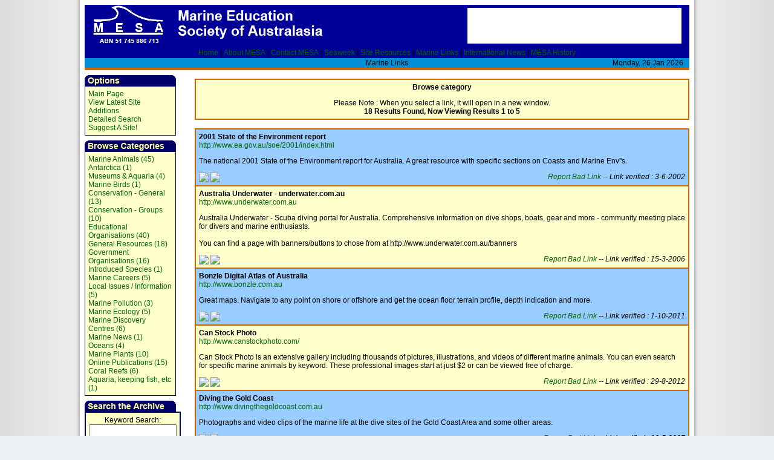

--- FILE ---
content_type: text/html
request_url: http://www.mesa.edu.au/sites_db/sites.asp?func=browse&id=gen
body_size: 15253
content:

<!DOCTYPE HTML PUBLIC "-//W3C//DTD HTML 4.01 Transitional//EN">
<html>

<head>
<title>MESA - Marine Links</title>
<meta http-equiv="Content-Type" content="text/html; charset=iso-8859-1">

<meta name="pageSite" content="MESA">
<meta name="pageSection" content="Sites">

</head>

<body>

<table width="732" border="0" cellspacing="0" cellpadding="0" align="center">
<tr>
  <td colspan="3">

<script>
  (function(i,s,o,g,r,a,m){i['GoogleAnalyticsObject']=r;i[r]=i[r]||function(){
  (i[r].q=i[r].q||[]).push(arguments)},i[r].l=1*new Date();a=s.createElement(o),
  m=s.getElementsByTagName(o)[0];a.async=1;a.src=g;m.parentNode.insertBefore(a,m)
  })(window,document,'script','//www.google-analytics.com/analytics.js','ga');

  ga('create', 'UA-15695401-1', 'auto');
  ga('send', 'pageview');

</script>
 
    <link rel="icon" href="/favicon.ico" type="image/x-icon" />
    <link rel="shortcut icon" href="/favicon.ico" type="image/x-icon" />
    <link rel="stylesheet" href="/shared/mesa.css" type="text/css">

<a name="top"></a> 
    <table width="1000"  border="0" cellpadding="0" cellspacing="0" bgcolor="#000099">
      <tr valign="middle">
        <td width="45%"><img src="/imagesN/headerN.gif" width="450" height="70"></td>
        <td width="17%" align="center">&nbsp;</td>
        <td width="38%" align="right"><table width="350" height="55" border="1" align="center" cellpadding="0" cellspacing="0" bordercolor="#FFFFFF">
          <tr>
            <td bgcolor="#FFFFFF" height="55">
              <object classid="clsid:D27CDB6E-AE6D-11cf-96B8-444553540000" codebase="http://download.macromedia.com/pub/shockwave/cabs/flash/swflash.cab#version=6,0,29,0" width="350" height="55"><param name="movie" value="/banners/SW2010-banner.swf"><param name="quality" value="high"><embed src="/banners/SW2010-banner.swf" quality="high" pluginspage="http://www.macromedia.com/go/getflashplayer" type="application/x-shockwave-flash" width="350" height="55"></embed></object>
            </td>
          </tr>
        </table></td>
      </tr>
</table>
    <table width="1000" border="0" cellspacing="0" cellpadding="0">
      <tr valign="top" bgcolor="#003399"> 
        <td width="100%" colspan="2" align="center" bgcolor="#000099" class="tm"><table width="100%"  border="0" cellspacing="0" cellpadding="0">
          <tr>
            <td><table width="100%"  border="0" cellspacing="0" cellpadding="2">
              <tr>
                <td align="center" class="whiteHeader">
                  <strong>
                    <a href="/default.asp" class="tm">Home</a>&nbsp;|
                    <a href="/aboutMESA.asp" class="tm">About MESA</a>&nbsp;|
                    <a href="/council/contacts.asp" class="tm">Contact MESA</a>&nbsp;|
                    <a href="/seaweek.asp" class="tm">Seaweek</a>&nbsp;|
                    <a href="/resources.asp" class="tm">Site Resources</a>&nbsp;|
                    <a href="/sites_db/default.asp" class="tm">Marine Links</a>&nbsp;|
                    <a href="/inter/default.asp" class="tm">International News</a>&nbsp;|
                    <a href="/history" class="tm">MESA History</a>
                    
                  </strong>
                </td>
              </tr>
            </table></td>
          </tr>
        </table>        </td>
      </tr>
      <tr valign="top" bgcolor="#CC6600"> 
        <td colspan="2" height="20"> 
          <table width="100%" border="0" cellspacing="0" cellpadding="1" bgcolor="#018ED6">
            <tr> 
              <td width="25%" align="left" class="whiteHeader">
                &nbsp;
              </td>
              <td width="50%" align="center" class="yellowHeader">
                Marine Links
              </td>
              <td width="25%" align="right" class="whiteHeader">
                <script language="Javascript1.2">
                  var now=new Date();
                  var weekday=new Array("Sunday","Monday","Tuesday","Wednesday","Thursday","Friday","Saturday");
                  var monthname=new Array("Jan","Feb","Mar","Apr","May","Jun","Jul","Aug","Sep","Oct","Nov","Dec");
                  document.write(weekday[now.getDay()] + ", ");
                  document.write(now.getDate() + " ");
                  document.write(monthname[now.getMonth()] + " ");
                  document.write(now.getFullYear());
                </script>&nbsp;&nbsp;&nbsp;
              </td>
            </tr>
          </table>
        </td>
      </tr>
</table>
    
  </td>
</tr>
<tr>
  <td width="174" height="400" valign="top" class="normalText">
    <!--- MENU --->
    <script language="JavaScript">
    <!--
    function send(form) {
      if (form.searchString.value != "") {
        form.submit();
      } else {
        if (form.searchString.value == "") {
         alert("Please enter a Keyword");
        };
      };
    };
    //-->
    </script>
    <link href="/mainN.css" rel="stylesheet" type="text/css">
    
    <table border="0" cellspacing="0" cellpadding="0" width="151">
    <tr>
      <td><img src="/menu1/optionsN.gif" width="151" height="26" alt="Options"></td>
    </tr>
    <tr><td>
      <table width="151" border="1" cellpadding="5" cellspacing="0" bordercolor="#000066" bgcolor="#FFFFCC" class="blue">
      <tr><td class="smallText">
        <a href="default.asp">Main Page</a><br>
        <a href="sites.asp?func=latest">View Latest Site Additions</a><br>
        <a href="sites.asp">Detailed Search</a><br>
        <a href="new_site.asp">Suggest A Site!</a><br>
      </td></tr>
      </table>
    </td></tr>
    </table>
    
    <table border="0" cellspacing="0" cellpadding="0" width="151">
    <tr>
      <td><img src="/menu1/browse_catsN.gif" width="151" height="26" alt="Options"></td>
    </tr>
    <tr><td>
      <table width="151" border="1" cellpadding="5" cellspacing="0" bordercolor="#000066" bgcolor="#FFFFCC" class="blue">
      <tr><td class="smallText">
        <a href="sites.asp?func=browse&id=anim">Marine Animals (45)</a><br>
        <a href="sites.asp?func=browse&id=antar">Antarctica (1)</a><br>
        <a href="sites.asp?func=browse&id=aqua">Museums & Aquaria (4)</a><br>
        <a href="sites.asp?func=browse&id=Birds">Marine Birds (1)</a><br>
        <a href="sites.asp?func=browse&id=con">Conservation - General (13)</a><br>
        <a href="sites.asp?func=browse&id=congr">Conservation - Groups (10)</a><br>
        <a href="sites.asp?func=browse&id=ed">Educational Organisations (40)</a><br>
        <a href="sites.asp?func=browse&id=gen">General Resources (18)</a><br>
        <a href="sites.asp?func=browse&id=govt">Government Organisations (16)</a><br>
        <a href="sites.asp?func=browse&id=Intsp">Introduced Species (1)</a><br>
        <a href="sites.asp?func=browse&id=jobs">Marine Careers (5)</a><br>
        <a href="sites.asp?func=browse&id=locis">Local Issues / Information (5)</a><br>
        <a href="sites.asp?func=browse&id=Mapol">Marine Pollution (3)</a><br>
        <a href="sites.asp?func=browse&id=marec">Marine Ecology (5)</a><br>
        <a href="sites.asp?func=browse&id=mdc">Marine Discovery Centres (6)</a><br>
        <a href="sites.asp?func=browse&id=news">Marine News (1)</a><br>
        <a href="sites.asp?func=browse&id=ocean">Oceans (4)</a><br>
        <a href="sites.asp?func=browse&id=plant">Marine Plants (10)</a><br>
        <a href="sites.asp?func=browse&id=pub">Online Publications (15)</a><br>
        <a href="sites.asp?func=browse&id=reef">Coral Reefs (6)</a><br>
        <a href="sites.asp?func=browse&id=tanks">Aquaria, keeping fish, etc (1)</a><br>
      </td></tr>
      </table>
    </td></tr>
    </table>
    
    <table border="0" cellspacing="0" cellpadding="0" width="151">
    <tr>
      <td><img src="/menu1/search_archiveN.gif" width="151" height="26" alt="Options"></td>
    </tr>
    <tr><td>
      <table border="1" cellspacing="0" cellpadding="5" bordercolor="#000066" bgcolor="#FFFFCC" width="151">
      <tr>
        <form action="sites.asp" method="get">
        <td align="center" class="smallText">
          <input type="hidden" name="func" value="search">
          Keyword Search:<br>
          <input type="text" name="searchString" value="" size="16"  class="smallInputForm"><br>
          <input type="button" value="Search" onclick="send(this.form); return false;" class="smallInputForm">
        </td>
        </form>
      </tr>
      </table>
    </td></tr>
    </table>
    <!--- END MENU --->
  </td>
  <td width="8">
    <!--- SPACER --->
    <img src="/images/transparent.gif" width="8" height="20">
    <!--- END SPACER --->
  </td>
  <td width="818" height="400" valign="top" class="normalText">
    <!--- MAIN --->

    <a name="top"></a><br>
    <table width="100%" border="1" bordercolor="#CC6600" cellpadding="5" cellspacing="0">
    <tr>
      <td width="100%" valign="top" bgcolor="#FFFFCC" align="center" class="smallText">
        <div class="headerText"><b>Browse category</b></div>
        <p>Please Note : When you select a link, it will open in a new window.<br>
        <b>18 Results Found, Now Viewing Results 1 to 5</b></p>
      </td>
    </tr>
    </table><br>
    <table width="100%" border="1" bordercolor="#CC6600" cellpadding="5" cellspacing="0">
    <tr>
      <td width="100%" valign="top" bgcolor="#99CCFF" class="reducedText">
        <p><b>2001 State of the Environment report </b><br>
        <a href="http://www.ea.gov.au/soe/2001/index.html" target="_blank">http://www.ea.gov.au/soe/2001/index.html</a></p>
        <p>The national 2001 State of the Environment report for Australia. A great resource with specific sections on Coasts and Marine Env''s.<br>
</p>
        <a href="#top"><img src="/shared/up.gif" border="0" align="left"></a><a href="#bottom"><img src="/shared/down.gif" border="0" align="left"></a>
        <div align="right" class="smallText">
        <i><a href="report_bad_link.asp?id=106">Report Bad Link</a> -- Link verified : 3-6-2002</i>
        </div>
      </td>
    </tr>
    <tr>
      <td width="100%" valign="top" bgcolor="#FFFFCC" class="reducedText">
        <p><b>Australia Underwater - underwater.com.au</b><br>
        <a href="http://www.underwater.com.au" target="_blank">http://www.underwater.com.au</a></p>
        <p>Australia Underwater - Scuba diving portal for Australia. Comprehensive information on dive shops, boats, gear and more - community meeting place for divers and marine enthusiasts. <br>
<br>
You can find a page with banners/buttons to chose from at http://www.underwater.com.au/banners<br>
</p>
        <a href="#top"><img src="/shared/up.gif" border="0" align="left"></a><a href="#bottom"><img src="/shared/down.gif" border="0" align="left"></a>
        <div align="right" class="smallText">
        <i><a href="report_bad_link.asp?id=174">Report Bad Link</a> -- Link verified : 15-3-2006</i>
        </div>
      </td>
    </tr>
    <tr>
      <td width="100%" valign="top" bgcolor="#99CCFF" class="reducedText">
        <p><b>Bonzle Digital Atlas of Australia</b><br>
        <a href="http://www.bonzle.com.au" target="_blank">http://www.bonzle.com.au</a></p>
        <p>Great maps. Navigate to any point on shore or offshore and get the ocean floor terrain profile, depth indication and more.</p>
        <a href="#top"><img src="/shared/up.gif" border="0" align="left"></a><a href="#bottom"><img src="/shared/down.gif" border="0" align="left"></a>
        <div align="right" class="smallText">
        <i><a href="report_bad_link.asp?id=2033">Report Bad Link</a> -- Link verified : 1-10-2011</i>
        </div>
      </td>
    </tr>
    <tr>
      <td width="100%" valign="top" bgcolor="#FFFFCC" class="reducedText">
        <p><b>Can Stock Photo</b><br>
        <a href="http://www.canstockphoto.com/" target="_blank">http://www.canstockphoto.com/</a></p>
        <p>Can Stock Photo is an extensive gallery including thousands of pictures, illustrations, and videos of different marine animals. You can even search for specific marine animals by keyword. These professional images start at just $2 or can be viewed free of charge.</p>
        <a href="#top"><img src="/shared/up.gif" border="0" align="left"></a><a href="#bottom"><img src="/shared/down.gif" border="0" align="left"></a>
        <div align="right" class="smallText">
        <i><a href="report_bad_link.asp?id=2135">Report Bad Link</a> -- Link verified : 29-8-2012</i>
        </div>
      </td>
    </tr>
    <tr>
      <td width="100%" valign="top" bgcolor="#99CCFF" class="reducedText">
        <p><b>Diving the Gold Coast</b><br>
        <a href="http://www.divingthegoldcoast.com.au" target="_blank">http://www.divingthegoldcoast.com.au</a></p>
        <p>Photographs and video clips of the marine life at the dive sites of the Gold Coast Area and some other areas.</p>
        <a href="#top"><img src="/shared/up.gif" border="0" align="left"></a><a href="#bottom"><img src="/shared/down.gif" border="0" align="left"></a>
        <div align="right" class="smallText">
        <i><a href="report_bad_link.asp?id=1216">Report Bad Link</a> -- Link verified : 10-5-2007</i>
        </div>
      </td>
    </tr>
    </table>
    <table width="100%" border="0" cellpadding="5" cellspacing="0">
    <tr>
      <td width="50%" align="left" class="normalText">
        &nbsp;
      </td>
      <td width="50%" align="right" class="normalText">
        <a href="sites.asp?func=browse&id=gen&viewPage=2">Next Page</a>
      </td>
    </tr>
    </table>
    <br><br>
    <a name="bottom"></a>
 			
    <!--- END MAIN --->
  </td>
</tr>
<tr>
  <td colspan="3">

    <table width="1000" border="0" cellspacing="0" cellpadding="0">
      <tr>
        <td colspan="3" height="10">
          <img src="/shared/transparent.gif" width="10" height="10">
        </td>
      </tr>
      <tr valign="top" bgcolor="#33CCFF">
        
    <td width="30%" height="20" valign="middle" class="whiteHeader"> &nbsp;&nbsp;&nbsp;Contact 
      <A href="mailto:webmaster@mesa.edu.au">Web Manager</A> </td>
        
    <td width="40%" height="20" align="center" valign="middle" class="whiteHeader"> 
      &copy; MESA 1999 - 2015<br>        </td>
        <td width="30%" height="20" align="right" valign="middle" class="whiteHeader">
        0.01563 secs&nbsp;&nbsp;&nbsp;        </td>
      </tr>
      <tr>
        <td>&nbsp;</td>
        <td align="center" height="40">          &nbsp;&nbsp;
          <a href="https://www.spiderbyte.com.au" target="_blank" onMouseOver="statusDisplay('SpiderByte Web Design');return true;"><img src="/shared/spiderbyte.gif" alt="SpiderByte Web Design" width="80" height="30" border="0"></a>
        </td>
        <td align="right">
          <a href="#top" onMouseOut="MM_swapImgRestore()" onMouseOver="MM_swapImage('top','','/menu1/topO.gif',1)"><img src="/shared/top.gif" width="22" height="30" border="0" alt="Top" name="top"></a>
        </td>
      </tr>
    </table>
  </td>
</tr>
</table>

</body>

</html>

--- FILE ---
content_type: text/css
request_url: http://www.mesa.edu.au/mainN.css
body_size: 659
content:
body {
  font-family: Arial, Verdana, Helvetica, sans-serif;
  font-size: 9.0pt;
  background: #edf1f3 url(/imagesN/gradient_background.gif) top center repeat-y;
}

td, table	{ 
	font-family: Arial, Verdana, Helvetica, sans-serif; font-size: 9.0pt; 
}
a:link  { color: #006600; text-decoration: none; font-weight: 500;}
a:hover  { color: #CC0000; text-decoration: underline; }
a:visited  { color: #006600; text-decoration: none; }
a:active { color: #CC0000; text-decoration: underline; }

ul li { margin: .5em 0 .5em 0 }

.footer { font-family: Verdana, Arial, Helvetica, sans-serif; font-size: 7.5pt; }

.rlh {
	font-family: Arial, Verdana, Helvetica, sans-serif;
	font-size: 17pt;
	font-weight: bold;
	color: #cc0000;
}
.rmh {
	font-family: Arial, Verdana, Helvetica, sans-serif;
	font-size: 13.5pt;
	font-weight: bold;
	color: #cc0000;
}

.rsh {
	font-family: Arial, Verdana, Helvetica, sans-serif;
	font-size: 11.5pt;
	font-weight: bold;
	color: #cc0000;
}

.rssh {
	font-family: Arial, Verdana, Helvetica, sans-serif;
	font-size: 10pt;
	font-weight: bold;
	color: #cc0000;
}

.blh {
	font-family: Arial, Verdana, Helvetica, sans-serif;
	font-size: 17pt;
	font-weight: bold;
	color: #000066;
}

.bmh {
	font-family: Arial, Verdana, Helvetica, sans-serif;
	font-size: 13.5pt;
	font-weight: bold;
	color: #000066;
}

.bsh {
	font-family: Arial, Verdana, Helvetica, sans-serif;
	font-size: 11.5pt;
	font-weight: bold;
	color: #000066;
}

.bssh {
	font-family: Arial, Verdana, Helvetica, sans-serif;
	font-size: 10pt;
	font-weight: bold;
	color: #000066;
}

.tc {
	font-family: Arial, Verdana, Helvetica, sans-serif;
	font-size: 8.5pt;
}

.link {
	line-height: 16pt;
}

.links_menu a:link { color: #000066; text-decoration: none; }
.links_menu a:visited { color: #6C7193; text-decoration: none; }
.links_menu a:hover { color: #CC0000; text-decoration: underline; }
.links_menu a:active { color: #07287C; text-decoration: none; }

.new {
	font-family: Arial, Verdana, Helvetica, sans-serif;
	font-size: 8.5pt;
}

option {
 font-family: Arial, Verdana, Helvetica, sans-serif;
	font-size: 7.5pt;
}

table.blue
{ text-align: left;
font-family: Arial, Verdana, Helvetica, sans-serif;
font-weight: normal;
font-size: 9.5px;
border: 1px solid #000066; 
border-collapse: collapse;
border-spacing: 0px;}



table.tab_box {
  width : 151px;
  padding: 0px;
  margin : 0px;
  border-spacing : 0px;
}
td.tab_header {
  background-image : url(imagesN/tab_header.gif);
  height : 20px;
  color : #33CCFF;
  padding: 1px 0px 0px 5px;
}
td.tab_body {
  border : 1px solid #000066;
  border-collapse: collapse;
  padding: 5px;
}


--- FILE ---
content_type: text/plain
request_url: https://www.google-analytics.com/j/collect?v=1&_v=j102&a=759088355&t=pageview&_s=1&dl=http%3A%2F%2Fwww.mesa.edu.au%2Fsites_db%2Fsites.asp%3Ffunc%3Dbrowse%26id%3Dgen&ul=en-us%40posix&dt=MESA%20-%20Marine%20Links&sr=1280x720&vp=1280x720&_u=IEBAAEABAAAAACAAI~&jid=858594504&gjid=1384096408&cid=746590254.1769466086&tid=UA-15695401-1&_gid=1884802287.1769466086&_r=1&_slc=1&z=1348205708
body_size: -284
content:
2,cG-Q004770HCW